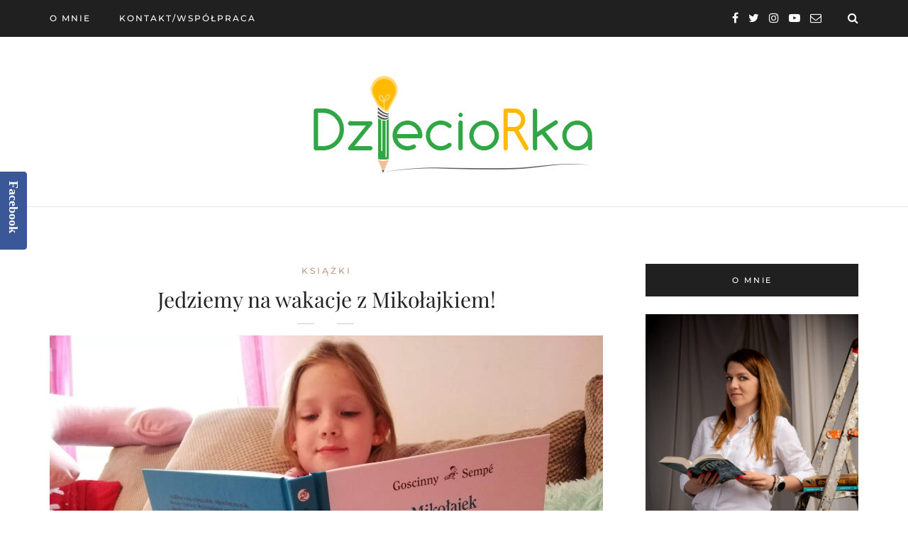

--- FILE ---
content_type: text/html; charset=utf-8
request_url: https://disqus.com/embed/comments/?base=default&f=dzieciorka&t_i=8193%20https%3A%2F%2Fdzieciorka.pl%2F%3Fp%3D8193&t_u=https%3A%2F%2Fdzieciorka.pl%2Fjedziemy-na-wakacje-z-mikolajkiem%2F&t_e=Jedziemy%20na%20wakacje%20z%20Miko%C5%82ajkiem!&t_d=Jedziemy%20na%20wakacje%20z%20Miko%C5%82ajkiem.%20Jakimi%20przygodami%20nas%20zaskoczy%3F&t_t=Jedziemy%20na%20wakacje%20z%20Miko%C5%82ajkiem!&s_o=default
body_size: 3084
content:
<!DOCTYPE html>

<html lang="pl" dir="ltr" class="not-supported type-">

<head>
    <title>Komentarze Disqus</title>

    
    <meta name="viewport" content="width=device-width, initial-scale=1, maximum-scale=1, user-scalable=no">
    <meta http-equiv="X-UA-Compatible" content="IE=edge"/>

    <style>
        .alert--warning {
            border-radius: 3px;
            padding: 10px 15px;
            margin-bottom: 10px;
            background-color: #FFE070;
            color: #A47703;
        }

        .alert--warning a,
        .alert--warning a:hover,
        .alert--warning strong {
            color: #A47703;
            font-weight: bold;
        }

        .alert--error p,
        .alert--warning p {
            margin-top: 5px;
            margin-bottom: 5px;
        }
        
        </style>
    
    <style>
        
        html, body {
            overflow-y: auto;
            height: 100%;
        }
        

        #error {
            display: none;
        }

        .clearfix:after {
            content: "";
            display: block;
            height: 0;
            clear: both;
            visibility: hidden;
        }

        
    </style>

</head>
<body>
    

    
    <div id="error" class="alert--error">
        <p>Nie udało nam się wczytać Disqusa. Jeśli jesteś moderatorem, odwiedź nasz <a href="https://docs.disqus.com/help/83/">poradnik rozwiązywania problemów</a>.</p>
    </div>

    
    <script type="text/json" id="disqus-forumData">{"session":{"canModerate":false,"audienceSyncVerified":false,"canReply":true,"mustVerify":false,"recaptchaPublicKey":"6LfHFZceAAAAAIuuLSZamKv3WEAGGTgqB_E7G7f3","mustVerifyEmail":false},"forum":{"aetBannerConfirmation":null,"founder":"137114125","twitterName":null,"commentsLinkOne":"1 Comment","guidelines":null,"disableDisqusBrandingOnPolls":false,"commentsLinkZero":"0 Comments","disableDisqusBranding":false,"id":"dzieciorka","createdAt":"2015-08-13T04:36:22.337434","category":"Living","aetBannerEnabled":false,"aetBannerTitle":null,"raw_guidelines":null,"initialCommentCount":null,"votingType":null,"daysUnapproveNewUsers":null,"installCompleted":true,"moderatorBadgeText":"","commentPolicyText":null,"aetEnabled":false,"channel":null,"sort":4,"description":null,"organizationHasBadges":true,"newPolicy":true,"raw_description":null,"customFont":null,"language":"pl","adsReviewStatus":1,"commentsPlaceholderTextEmpty":null,"daysAlive":0,"forumCategory":{"date_added":"2016-01-28T01:54:31","id":6,"name":"Living"},"linkColor":null,"colorScheme":"auto","pk":"3732732","commentsPlaceholderTextPopulated":null,"permissions":{},"commentPolicyLink":null,"aetBannerDescription":null,"favicon":{"permalink":"https://disqus.com/api/forums/favicons/dzieciorka.jpg","cache":"//a.disquscdn.com/1768293611/images/favicon-default.png"},"name":"http://dzieciorka.pl","commentsLinkMultiple":"{num} Comments","settings":{"threadRatingsEnabled":false,"adsDRNativeEnabled":false,"behindClickEnabled":false,"disable3rdPartyTrackers":false,"adsVideoEnabled":false,"adsProductVideoEnabled":false,"adsPositionBottomEnabled":true,"ssoRequired":false,"contextualAiPollsEnabled":false,"unapproveLinks":false,"adsPositionRecommendationsEnabled":true,"adsEnabled":true,"adsProductLinksThumbnailsEnabled":true,"hasCustomAvatar":false,"organicDiscoveryEnabled":true,"adsProductDisplayEnabled":false,"adsProductLinksEnabled":true,"audienceSyncEnabled":false,"threadReactionsEnabled":false,"linkAffiliationEnabled":false,"adsPositionAiPollsEnabled":false,"disableSocialShare":false,"adsPositionTopEnabled":true,"adsProductStoriesEnabled":false,"sidebarEnabled":false,"adultContent":false,"allowAnonVotes":false,"gifPickerEnabled":true,"mustVerify":true,"badgesEnabled":false,"mustVerifyEmail":true,"allowAnonPost":false,"unapproveNewUsersEnabled":false,"mediaembedEnabled":true,"aiPollsEnabled":false,"userIdentityDisabled":false,"adsPositionPollEnabled":false,"discoveryLocked":false,"validateAllPosts":false,"adsSettingsLocked":false,"isVIP":false,"adsPositionInthreadEnabled":true},"organizationId":2704847,"typeface":"auto","url":"","daysThreadAlive":0,"avatar":{"small":{"permalink":"https://disqus.com/api/forums/avatars/dzieciorka.jpg?size=32","cache":"//a.disquscdn.com/1768293611/images/noavatar32.png"},"large":{"permalink":"https://disqus.com/api/forums/avatars/dzieciorka.jpg?size=92","cache":"//a.disquscdn.com/1768293611/images/noavatar92.png"}},"signedUrl":""}}</script>

    <div id="postCompatContainer"><div class="comment__wrapper"><div class="comment__name clearfix"><img class="comment__avatar" src="https://c.disquscdn.com/uploads/users/25381/7035/avatar92.jpg?1607361354" width="32" height="32" /><strong><a href="">Angelika Fronia</a></strong> &bull; 5 lat temu
        </div><div class="comment__content"><p>Córka jest na etapie nauki czytania i Mikołajka jej na pewno kupię, bo to rewelacyjna seria książek</p></div></div><div class="comment__wrapper"><div class="comment__name clearfix"><img class="comment__avatar" src="https://c.disquscdn.com/uploads/users/16296/796/avatar92.jpg?1487579552" width="32" height="32" /><strong><a href="">TosiMama</a></strong> &bull; 5 lat temu
        </div><div class="comment__content"><p>Uwielbiam Mikołajka i zawsze chętnie wracam do jego przygód. Nawet teraz jako osoba dorosła znajduję w nich coś, co mnie rozbawi:)</p></div></div><div class="comment__wrapper"><div class="comment__name clearfix"><img class="comment__avatar" src="https://c.disquscdn.com/uploads/users/34933/5044/avatar92.jpg?1641586445" width="32" height="32" /><strong><a href="">Aneta Boritzka</a></strong> &bull; 5 lat temu
        </div><div class="comment__content"><p>Moja koleżanka była zakochana w książeczkach z tym bohaterem, mając trzydzieści kat to jeszcze wraca do tych książek :-) na długo historie Mikołajka zapadają w pamięć :-)</p></div></div><div class="comment__wrapper"><div class="comment__name clearfix"><img class="comment__avatar" src="https://c.disquscdn.com/uploads/users/26888/5566/avatar92.jpg?1519766675" width="32" height="32" /><strong><a href="">Mama pod prąd</a></strong> &bull; 5 lat temu
        </div><div class="comment__content"><p>Dużo dobrego słyszałam o przygodach Mikołajka. Kiedyś na pewno kupię albo wypożyczę książki o tym bohaterze.</p></div></div><div class="comment__wrapper"><div class="comment__name clearfix"><img class="comment__avatar" src="https://c.disquscdn.com/uploads/users/25124/9287/avatar92.jpg?1666349345" width="32" height="32" /><strong><a href="">Aleksandra Załęska</a></strong> &bull; 5 lat temu
        </div><div class="comment__content"><p>Nie wiem jal. To się stało, że wcześniej nie znaliśmy Mikołajka, bo to bardzo fajny bohater dziecięcej literatury :)</p></div></div><div class="comment__wrapper"><div class="comment__name clearfix"><img class="comment__avatar" src="https://c.disquscdn.com/uploads/users/7712/4934/avatar92.jpg?1731409220" width="32" height="32" /><strong><a href="">krystynabozenna</a></strong> &bull; 5 lat temu
        </div><div class="comment__content"><p>Chyba każde pokolenie dzieci ma swoje książki, bo ja akurat Mikołajka nie znam :-)</p></div></div><div class="comment__wrapper"><div class="comment__name clearfix"><img class="comment__avatar" src="https://c.disquscdn.com/uploads/users/20787/8886/avatar92.jpg?1747810265" width="32" height="32" /><strong><a href="">Monika Flok</a></strong> &bull; 5 lat temu
        </div><div class="comment__content"><p>jeszcze3 nie poznaliśmy Mikołajka i koniecznie musimy nadrobić:)</p></div></div><div class="comment__wrapper"><div class="comment__name clearfix"><img class="comment__avatar" src="https://c.disquscdn.com/uploads/users/33798/7074/avatar92.jpg?1633335080" width="32" height="32" /><strong><a href="">Anna Łapińska</a></strong> &bull; 5 lat temu
        </div><div class="comment__content"><p>Uwielbiam książeczki z Mikołajkiem. Moją ulubioną z dzieciństwa była Mikołajek i inne chłopaki.</p></div></div></div>


    <div id="fixed-content"></div>

    
        <script type="text/javascript">
          var embedv2assets = window.document.createElement('script');
          embedv2assets.src = 'https://c.disquscdn.com/embedv2/latest/embedv2.js';
          embedv2assets.async = true;

          window.document.body.appendChild(embedv2assets);
        </script>
    



    
</body>
</html>


--- FILE ---
content_type: text/plain
request_url: https://www.google-analytics.com/j/collect?v=1&_v=j102&a=219731219&t=pageview&_s=1&dl=https%3A%2F%2Fdzieciorka.pl%2Fjedziemy-na-wakacje-z-mikolajkiem%2F&ul=en-us%40posix&dt=Jedziemy%20na%20wakacje%20z%20Miko%C5%82ajkiem.%20Jakimi%20przygodami%20nas%20zaskoczy%3F&sr=1280x720&vp=1280x720&_u=YEBAAEABAAAAACAAI~&jid=1526971856&gjid=1331850802&cid=911930485.1769047192&tid=UA-59742797-2&_gid=841222586.1769047192&_r=1&_slc=1&gtm=45He61k2n81PF37TPDza200&gcd=13l3l3l3l1l1&dma=0&tag_exp=102015665~103116026~103200004~104527907~104528501~104684208~104684211~105391253~115938465~115938468~116185179~116185180~116491844~117041587&z=365900405
body_size: -450
content:
2,cG-RKZZZKKJ38